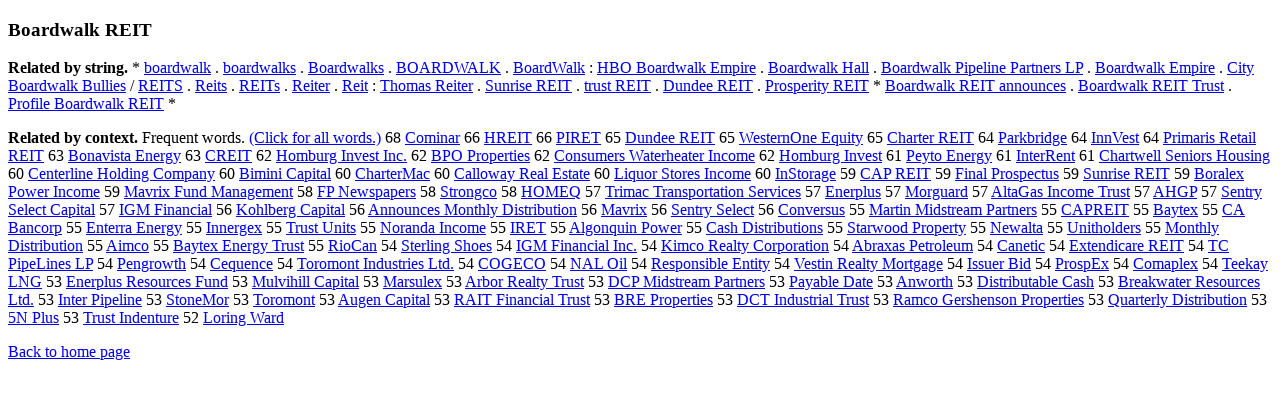

--- FILE ---
content_type: text/html; charset=UTF-8
request_url: https://www.cis.lmu.de/schuetze/e/e/eB/eBo/eBoa/eBoar/eBoard/OtHeR/eBoardwalk_REIT.html
body_size: 13880
content:
<!DOCTYPE html PUBLIC "-//W3C//DTD XHTML 1.0 Transitional//EN""http://www.w3.org/TR/xhtml1/DTD/xhtml1-transitional.dtd"><html xmlns="http://www.w3.org/1999/xhtml"><head><meta http-equiv="Content-Type" content="text/html; charset=utf-8" />
<title>Boardwalk REIT</title><h3>Boardwalk REIT</h3><b>Related by string.</b> *  <a href="http://cis.lmu.de/schuetze/e/e/eb/ebo/eboa/eboar/OtHeR/eboardwalk.html">boardwalk</a>  .  <a href="http://cis.lmu.de/schuetze/e/e/eb/ebo/eboa/eboar/OtHeR/eboardwalks.html">boardwalks</a>  .  <a href="http://cis.lmu.de/schuetze/e/e/eB/eBo/eBoa/eBoar/eBoard/OtHeR/eBoardwalks.html">Boardwalks</a>  .  <a href="http://cis.lmu.de/schuetze/e/e/eB/eBO/OtHeR/eBOARDWALK.html">BOARDWALK</a>  .  <a href="http://cis.lmu.de/schuetze/e/e/eB/eBo/eBoa/eBoar/eBoard/OtHeR/eBoardWalk.html">BoardWalk</a>  :  <a href="http://cis.lmu.de/schuetze/e/e/eH/eHB/OtHeR/eHBO_Boardwalk_Empire.html">HBO Boardwalk Empire</a>  .  <a href="http://cis.lmu.de/schuetze/e/e/eB/eBo/eBoa/eBoar/eBoard/OtHeR/eBoardwalk_Hall.html">Boardwalk Hall</a>  .  <a href="http://cis.lmu.de/schuetze/e/e/eB/eBo/eBoa/eBoar/eBoard/OtHeR/eBoardwalk_Pipeline_Partners_LP.html">Boardwalk Pipeline Partners LP</a>  .  <a href="http://cis.lmu.de/schuetze/e/e/eB/eBo/eBoa/eBoar/eBoard/OtHeR/eBoardwalk_Empire.html">Boardwalk Empire</a>  .  <a href="http://cis.lmu.de/schuetze/e/e/eC/eCi/eCit/eCity/OtHeR/eCity_Boardwalk_Bullies.html">City Boardwalk Bullies</a>  /  <a href="http://cis.lmu.de/schuetze/e/e/eR/eRE/eREI/eREIT/eREITS.html">REITS</a>  .  <a href="http://cis.lmu.de/schuetze/e/e/eR/eRe/eRei/eReit/eReits.html">Reits</a>  .  <a href="http://cis.lmu.de/schuetze/e/e/eR/eRE/eREI/eREIT/eREITs.html">REITs</a>  .  <a href="http://cis.lmu.de/schuetze/e/e/eR/eRe/eRei/OtHeR/eReiter.html">Reiter</a>  .  <a href="http://cis.lmu.de/schuetze/e/e/eR/eRe/eRei/OtHeR/eReit.html">Reit</a>  :  <a href="http://cis.lmu.de/schuetze/e/e/eT/eTh/eTho/eThom/eThoma/eThomas/OtHeR/eThomas_Reiter.html">Thomas Reiter</a>  .  <a href="http://cis.lmu.de/schuetze/e/e/eS/eSu/eSun/OtHeR/eSunrise_REIT.html">Sunrise REIT</a>  .  <a href="http://cis.lmu.de/schuetze/e/e/et/etr/etru/OtHeR/etrust_REIT.html">trust REIT</a>  .  <a href="http://cis.lmu.de/schuetze/e/e/eD/eDu/eDun/OtHeR/eDundee_REIT.html">Dundee REIT</a>  .  <a href="http://cis.lmu.de/schuetze/e/e/eP/ePr/ePro/ePros/eProsp/eProspe/OtHeR/eProsperity_REIT.html">Prosperity REIT</a>  *  <a href="http://cis.lmu.de/schuetze/e/e/eB/eBo/eBoa/eBoar/eBoard/OtHeR/eBoardwalk_REIT_announces.html">Boardwalk REIT announces</a>  .  <a href="http://cis.lmu.de/schuetze/e/e/eB/eBo/eBoa/eBoar/eBoard/OtHeR/eBoardwalk_REIT_Trust.html">Boardwalk REIT Trust</a>  .  <a href="http://cis.lmu.de/schuetze/e/e/eP/ePr/ePro/eProf/eProfi/OtHeR/eProfile_Boardwalk_REIT.html">Profile Boardwalk REIT</a>  * 
<p><b>Related by context. </b>Frequent words. <a href="leBoardwalk_REIT.html">(Click for all words.)</a> 68 <a href="http://cis.lmu.de/schuetze/e/e/eC/eCo/eCom/eComi/OtHeR/eCominar.html">Cominar</a> 66 <a href="http://cis.lmu.de/schuetze/e/e/eH/eHR/OtHeR/eHREIT.html">HREIT</a> 66 <a href="http://cis.lmu.de/schuetze/e/e/eP/ePI/OtHeR/ePIRET.html">PIRET</a> 65 <a href="http://cis.lmu.de/schuetze/e/e/eD/eDu/eDun/OtHeR/eDundee_REIT.html">Dundee REIT</a> 65 <a href="http://cis.lmu.de/schuetze/e/e/eW/eWe/eWes/eWest/eWeste/eWester/eWestern/OtHeR/eWesternOne_Equity.html">WesternOne Equity</a> 65 <a href="http://cis.lmu.de/schuetze/e/e/eC/eCh/eCha/eChar/eChart/eCharte/OtHeR/eCharter_REIT.html">Charter REIT</a> 64 <a href="http://cis.lmu.de/schuetze/e/e/eP/ePa/ePar/ePark/OtHeR/eParkbridge.html">Parkbridge</a> 64 <a href="http://cis.lmu.de/schuetze/e/e/eI/eIn/eInn/OtHeR/eInnVest.html">InnVest</a> 64 <a href="http://cis.lmu.de/schuetze/e/e/eP/ePr/ePri/ePrim/ePrima/OtHeR/ePrimaris_Retail_REIT.html">Primaris Retail REIT</a> 63 <a href="http://cis.lmu.de/schuetze/e/e/eB/eBo/eBon/eBona/OtHeR/eBonavista_Energy.html">Bonavista Energy</a> 63 <a href="http://cis.lmu.de/schuetze/e/e/eC/eCR/eCRE/eCREI/eCREIT.html">CREIT</a> 62 <a href="http://cis.lmu.de/schuetze/e/e/eH/eHo/eHom/OtHeR/eHomburg_Invest_Inc..html">Homburg Invest Inc.</a> 62 <a href="http://cis.lmu.de/schuetze/e/e/eB/eBP/OtHeR/eBPO_Properties.html">BPO Properties</a> 62 <a href="http://cis.lmu.de/schuetze/e/e/eC/eCo/eCon/eCons/eConsu/eConsum/eConsume/eConsumer/eConsumers_Waterheater_Income.html">Consumers Waterheater Income</a> 62 <a href="http://cis.lmu.de/schuetze/e/e/eH/eHo/eHom/OtHeR/eHomburg_Invest.html">Homburg Invest</a> 61 <a href="http://cis.lmu.de/schuetze/e/e/eP/ePe/OtHeR/ePeyto_Energy.html">Peyto Energy</a> 61 <a href="http://cis.lmu.de/schuetze/e/e/eI/eIn/eInt/eInte/eInter/OtHeR/eInterRent.html">InterRent</a> 61 <a href="http://cis.lmu.de/schuetze/e/e/eC/eCh/eCha/eChar/eChart/OtHeR/eChartwell_Seniors_Housing.html">Chartwell Seniors Housing</a> 60 <a href="http://cis.lmu.de/schuetze/e/e/eC/eCe/eCen/eCent/eCente/eCenter/OtHeR/eCenterline_Holding_Company.html">Centerline Holding Company</a> 60 <a href="http://cis.lmu.de/schuetze/e/e/eB/eBi/eBim/OtHeR/eBimini_Capital.html">Bimini Capital</a> 60 <a href="http://cis.lmu.de/schuetze/e/e/eC/eCh/eCha/eChar/eChart/eCharte/OtHeR/eCharterMac.html">CharterMac</a> 60 <a href="http://cis.lmu.de/schuetze/e/e/eC/eCa/eCal/eCall/OtHeR/eCalloway_Real_Estate.html">Calloway Real Estate</a> 60 <a href="http://cis.lmu.de/schuetze/e/e/eL/eLi/eLiq/eLiqu/OtHeR/eLiquor_Stores_Income.html">Liquor Stores Income</a> 60 <a href="http://cis.lmu.de/schuetze/e/e/eI/eIn/OtHeR/eInStorage.html">InStorage</a> 59 <a href="http://cis.lmu.de/schuetze/e/e/eC/eCA/eCAP/OtHeR/eCAP_REIT.html">CAP REIT</a> 59 <a href="http://cis.lmu.de/schuetze/e/e/eF/eFi/eFin/eFina/eFinal/OtHeR/eFinal_Prospectus.html">Final Prospectus</a> 59 <a href="http://cis.lmu.de/schuetze/e/e/eS/eSu/eSun/OtHeR/eSunrise_REIT.html">Sunrise REIT</a> 59 <a href="http://cis.lmu.de/schuetze/e/e/eB/eBo/eBor/OtHeR/eBoralex_Power_Income.html">Boralex Power Income</a> 59 <a href="http://cis.lmu.de/schuetze/e/e/eM/eMa/eMav/OtHeR/eMavrix_Fund_Management.html">Mavrix Fund Management</a> 58 <a href="http://cis.lmu.de/schuetze/e/e/eF/eFP/OtHeR/eFP_Newspapers.html">FP Newspapers</a> 58 <a href="http://cis.lmu.de/schuetze/e/e/eS/eSt/eStr/eStro/eStron/eStrong/eStrongc/eStrongco.html">Strongco</a> 58 <a href="http://cis.lmu.de/schuetze/e/e/eH/eHO/eHOM/eHOME/OtHeR/eHOMEQ.html">HOMEQ</a> 57 <a href="http://cis.lmu.de/schuetze/e/e/eT/eTr/eTri/eTrim/OtHeR/eTrimac_Transportation_Services.html">Trimac Transportation Services</a> 57 <a href="http://cis.lmu.de/schuetze/e/e/eE/eEn/eEne/eEner/OtHeR/eEnerplus.html">Enerplus</a> 57 <a href="http://cis.lmu.de/schuetze/e/e/eM/eMo/eMor/eMorg/OtHeR/eMorguard.html">Morguard</a> 57 <a href="http://cis.lmu.de/schuetze/e/e/eA/eAl/eAlt/eAlta/OtHeR/eAltaGas_Income_Trust.html">AltaGas Income Trust</a> 57 <a href="http://cis.lmu.de/schuetze/e/e/eA/eAH/eAHG/eAHGP.html">AHGP</a> 57 <a href="http://cis.lmu.de/schuetze/e/e/eS/eSe/eSen/eSent/OtHeR/eSentry_Select_Capital.html">Sentry Select Capital</a> 57 <a href="http://cis.lmu.de/schuetze/e/e/eI/eIG/OtHeR/eIGM_Financial.html">IGM Financial</a> 56 <a href="http://cis.lmu.de/schuetze/e/e/eK/eKo/eKoh/OtHeR/eKohlberg_Capital.html">Kohlberg Capital</a> 56 <a href="http://cis.lmu.de/schuetze/e/e/eA/eAn/eAnn/eAnno/eAnnou/eAnnoun/eAnnounc/eAnnounce/eAnnounces/eAnnounces_Monthly_Distribution.html">Announces Monthly Distribution</a> 56 <a href="http://cis.lmu.de/schuetze/e/e/eM/eMa/eMav/OtHeR/eMavrix.html">Mavrix</a> 56 <a href="http://cis.lmu.de/schuetze/e/e/eS/eSe/eSen/eSent/OtHeR/eSentry_Select.html">Sentry Select</a> 56 <a href="http://cis.lmu.de/schuetze/e/e/eC/eCo/eCon/eConv/eConve/eConver/OtHeR/eConversus.html">Conversus</a> 55 <a href="http://cis.lmu.de/schuetze/e/e/eM/eMa/eMar/eMart/eMarti/eMartin/OtHeR/eMartin_Midstream_Partners.html">Martin Midstream Partners</a> 55 <a href="http://cis.lmu.de/schuetze/e/e/eC/eCA/eCAP/OtHeR/eCAPREIT.html">CAPREIT</a> 55 <a href="http://cis.lmu.de/schuetze/e/e/eB/eBa/eBay/OtHeR/eBaytex.html">Baytex</a> 55 <a href="http://cis.lmu.de/schuetze/e/e/eC/eCA/OtHeR/eCA_Bancorp.html">CA Bancorp</a> 55 <a href="http://cis.lmu.de/schuetze/e/e/eE/eEn/eEnt/eEnte/eEnter/OtHeR/eEnterra_Energy.html">Enterra Energy</a> 55 <a href="http://cis.lmu.de/schuetze/e/e/eI/eIn/eInn/eInne/eInner/OtHeR/eInnergex.html">Innergex</a> 55 <a href="http://cis.lmu.de/schuetze/e/e/eT/eTr/eTru/eTrus/eTrust/OtHeR/eTrust_Units.html">Trust Units</a> 55 <a href="http://cis.lmu.de/schuetze/e/e/eN/eNo/eNor/eNora/OtHeR/eNoranda_Income.html">Noranda Income</a> 55 <a href="http://cis.lmu.de/schuetze/e/e/eI/eIR/eIRE/eIRET.html">IRET</a> 55 <a href="http://cis.lmu.de/schuetze/e/e/eA/eAl/eAlg/OtHeR/eAlgonquin_Power.html">Algonquin Power</a> 55 <a href="http://cis.lmu.de/schuetze/e/e/eC/eCa/eCas/eCash/OtHeR/eCash_Distributions.html">Cash Distributions</a> 55 <a href="http://cis.lmu.de/schuetze/e/e/eS/eSt/eSta/eStar/OtHeR/eStarwood_Property.html">Starwood Property</a> 55 <a href="http://cis.lmu.de/schuetze/e/e/eN/eNe/eNew/OtHeR/eNewalta.html">Newalta</a> 55 <a href="http://cis.lmu.de/schuetze/e/e/eU/eUn/eUni/eUnit/OtHeR/eUnitholders.html">Unitholders</a> 55 <a href="http://cis.lmu.de/schuetze/e/e/eM/eMo/eMon/eMont/eMonth/OtHeR/eMonthly_Distribution.html">Monthly Distribution</a> 55 <a href="http://cis.lmu.de/schuetze/e/e/eA/eAi/eAim/eAimc/eAimco.html">Aimco</a> 55 <a href="http://cis.lmu.de/schuetze/e/e/eB/eBa/eBay/OtHeR/eBaytex_Energy_Trust.html">Baytex Energy Trust</a> 55 <a href="http://cis.lmu.de/schuetze/e/e/eR/eRi/eRio/OtHeR/eRioCan.html">RioCan</a> 54 <a href="http://cis.lmu.de/schuetze/e/e/eS/eSt/eSte/eSter/eSterl/eSterli/OtHeR/eSterling_Shoes.html">Sterling Shoes</a> 54 <a href="http://cis.lmu.de/schuetze/e/e/eI/eIG/OtHeR/eIGM_Financial_Inc..html">IGM Financial Inc.</a> 54 <a href="http://cis.lmu.de/schuetze/e/e/eK/eKi/eKim/OtHeR/eKimco_Realty_Corporation.html">Kimco Realty Corporation</a> 54 <a href="http://cis.lmu.de/schuetze/e/e/eA/eAb/eAbr/eAbra/OtHeR/eAbraxas_Petroleum.html">Abraxas Petroleum</a> 54 <a href="http://cis.lmu.de/schuetze/e/e/eC/eCa/eCan/eCane/OtHeR/eCanetic.html">Canetic</a> 54 <a href="http://cis.lmu.de/schuetze/e/e/eE/eEx/eExt/eExte/eExten/eExtend/OtHeR/eExtendicare_REIT.html">Extendicare REIT</a> 54 <a href="http://cis.lmu.de/schuetze/e/e/eT/eTC/OtHeR/eTC_PipeLines_LP.html">TC PipeLines LP</a> 54 <a href="http://cis.lmu.de/schuetze/e/e/eP/ePe/ePen/ePeng/OtHeR/ePengrowth.html">Pengrowth</a> 54 <a href="http://cis.lmu.de/schuetze/e/e/eC/eCe/OtHeR/eCequence.html">Cequence</a> 54 <a href="http://cis.lmu.de/schuetze/e/e/eT/eTo/eTor/eToro/OtHeR/eToromont_Industries_Ltd..html">Toromont Industries Ltd.</a> 54 <a href="http://cis.lmu.de/schuetze/e/e/eC/eCO/OtHeR/eCOGECO.html">COGECO</a> 54 <a href="http://cis.lmu.de/schuetze/e/e/eN/eNA/OtHeR/eNAL_Oil.html">NAL Oil</a> 54 <a href="http://cis.lmu.de/schuetze/e/e/eR/eRe/eRes/eResp/eRespo/eRespon/eRespons/OtHeR/eResponsible_Entity.html">Responsible Entity</a> 54 <a href="http://cis.lmu.de/schuetze/e/e/eV/eVe/eVes/eVest/OtHeR/eVestin_Realty_Mortgage.html">Vestin Realty Mortgage</a> 54 <a href="http://cis.lmu.de/schuetze/e/e/eI/eIs/eIss/eIssu/OtHeR/eIssuer_Bid.html">Issuer Bid</a> 54 <a href="http://cis.lmu.de/schuetze/e/e/eP/ePr/ePro/ePros/eProsp/eProspE/eProspEx.html">ProspEx</a> 54 <a href="http://cis.lmu.de/schuetze/e/e/eC/eCo/eCom/eComa/OtHeR/eComaplex.html">Comaplex</a> 54 <a href="http://cis.lmu.de/schuetze/e/e/eT/eTe/eTee/OtHeR/eTeekay_LNG.html">Teekay LNG</a> 53 <a href="http://cis.lmu.de/schuetze/e/e/eE/eEn/eEne/eEner/OtHeR/eEnerplus_Resources_Fund.html">Enerplus Resources Fund</a> 53 <a href="http://cis.lmu.de/schuetze/e/e/eM/eMu/eMul/OtHeR/eMulvihill_Capital.html">Mulvihill Capital</a> 53 <a href="http://cis.lmu.de/schuetze/e/e/eM/eMa/eMar/eMars/OtHeR/eMarsulex.html">Marsulex</a> 53 <a href="http://cis.lmu.de/schuetze/e/e/eA/eAr/eArb/OtHeR/eArbor_Realty_Trust.html">Arbor Realty Trust</a> 53 <a href="http://cis.lmu.de/schuetze/e/e/eD/eDC/OtHeR/eDCP_Midstream_Partners.html">DCP Midstream Partners</a> 53 <a href="http://cis.lmu.de/schuetze/e/e/eP/ePa/ePay/OtHeR/ePayable_Date.html">Payable Date</a> 53 <a href="http://cis.lmu.de/schuetze/e/e/eA/eAn/eAnw/OtHeR/eAnworth.html">Anworth</a> 53 <a href="http://cis.lmu.de/schuetze/e/e/eD/eDi/eDis/eDist/eDistr/eDistri/eDistrib/eDistribu/eDistribut/OtHeR/eDistributable_Cash.html">Distributable Cash</a> 53 <a href="http://cis.lmu.de/schuetze/e/e/eB/eBr/eBre/eBrea/eBreak/OtHeR/eBreakwater_Resources_Ltd..html">Breakwater Resources Ltd.</a> 53 <a href="http://cis.lmu.de/schuetze/e/e/eI/eIn/eInt/eInte/eInter/OtHeR/eInter_Pipeline.html">Inter Pipeline</a> 53 <a href="http://cis.lmu.de/schuetze/e/e/eS/eSt/eSto/eSton/eStone/OtHeR/eStoneMor.html">StoneMor</a> 53 <a href="http://cis.lmu.de/schuetze/e/e/eT/eTo/eTor/eToro/OtHeR/eToromont.html">Toromont</a> 53 <a href="http://cis.lmu.de/schuetze/e/e/eA/eAu/eAug/OtHeR/eAugen_Capital.html">Augen Capital</a> 53 <a href="http://cis.lmu.de/schuetze/e/e/eR/eRA/eRAI/OtHeR/eRAIT_Financial_Trust.html">RAIT Financial Trust</a> 53 <a href="http://cis.lmu.de/schuetze/e/e/eB/eBR/eBRE/OtHeR/eBRE_Properties.html">BRE Properties</a> 53 <a href="http://cis.lmu.de/schuetze/e/e/eD/eDC/OtHeR/eDCT_Industrial_Trust.html">DCT Industrial Trust</a> 53 <a href="http://cis.lmu.de/schuetze/e/e/eR/eRa/eRam/OtHeR/eRamco_Gershenson_Properties.html">Ramco Gershenson Properties</a> 53 <a href="http://cis.lmu.de/schuetze/e/e/eQ/eQu/eQua/eQuar/eQuart/eQuarte/eQuarter/OtHeR/eQuarterly_Distribution.html">Quarterly Distribution</a> 53 <a href="http://cis.lmu.de/schuetze/e/e/e5/OtHeR/e5N_Plus.html">5N Plus</a> 53 <a href="http://cis.lmu.de/schuetze/e/e/eT/eTr/eTru/eTrus/eTrust/OtHeR/eTrust_Indenture.html">Trust Indenture</a> 52 <a href="http://cis.lmu.de/schuetze/e/e/eL/eLo/eLor/eLori/OtHeR/eLoring_Ward.html">Loring Ward</a> 
<p><a href="http://cis.lmu.de/schuetze/e/">Back to home page</a>
